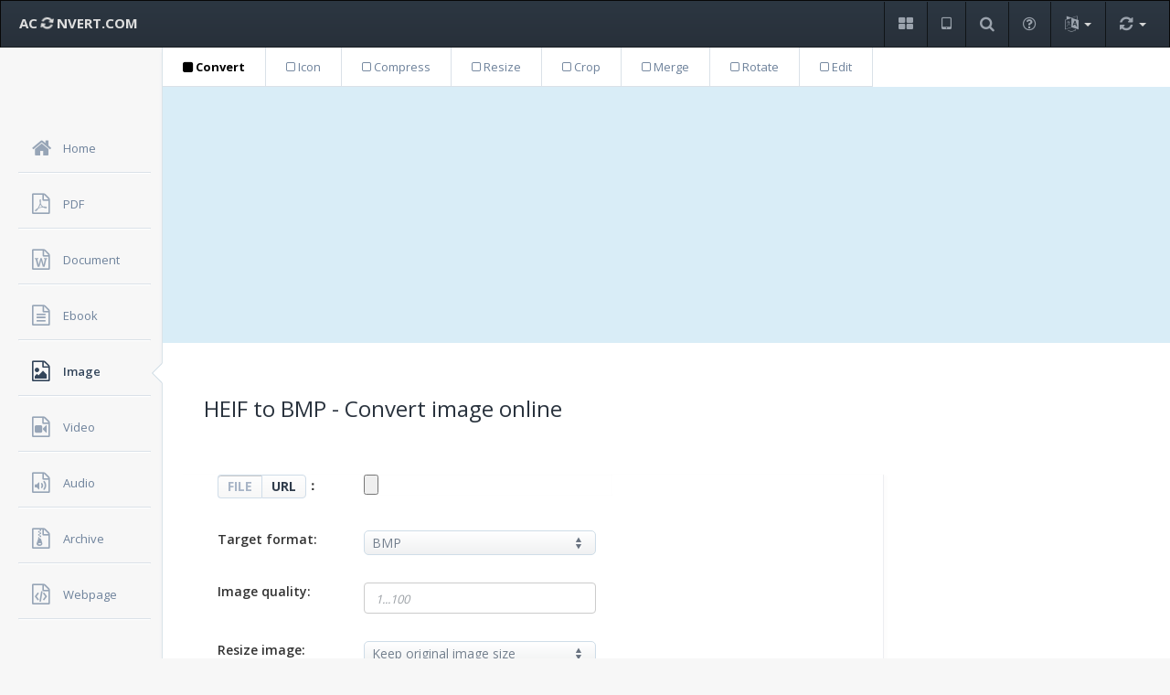

--- FILE ---
content_type: text/html; charset=UTF-8
request_url: https://www.aconvert.com/image/heif-to-bmp/
body_size: 5997
content:
<!DOCTYPE html>
<html lang="en">
<head>
    <title>HEIF to BMP - Convert image online</title>
    <meta name="description" content="HEIF to BMP - Convert HEIF (High Efficiency Image File Format) file to BMP (Microsoft Windows Bitmap) file online for free - Convert image file online.">
    <meta name="viewport" content="width=device-width, initial-scale=1.0">
    <meta http-equiv="Content-Type" content="text/html; charset=utf-8">
    <link rel="stylesheet" type="text/css" href="/css/style.min.css">
    <link rel="stylesheet" type="text/css" href="https://fonts.googleapis.com/css?family=Open+Sans:400,600,700&display=swap">
</head>
<body>
    <div class="navbar navbar-inverse" role="banner">
        <button class="navbar-toggle" type="button" data-toggle="collapse" id="menu-toggler">
            <span class="sr-only">Toggle navigation</span>
            <span class="icon-bar"></span>
            <span class="icon-bar"></span>
            <span class="icon-bar"></span>
        </button>
        <a class="navbar-brand hidden-xs" href="/"> AC <i class="fa fa-refresh fa-spin"></i> NVERT.COM </a>
        <ul class="nav navbar-nav">
            <li class="notification-dropdown"><a href="/format/" role="button" title="Formats"><i class="fa fa-th-large"></i></a></li>
            <li class="notification-dropdown"><a href="/app/" role="button" title="App"><i class="fa fa-tablet"></i></a></li>
            <li class="notification-dropdown"><a href="/search.php" role="button" title="Search"><i class="fa fa-search"></i></a></li>
            <li class="notification-dropdown hidden-xs"><a href="/faq.html" role="button" title="FAQ"><i class="fa fa-question-circle-o"></i></a></li>
            <li class="notification-dropdown dropdown">
                <a href="#" class="trigger dropdown-toggle" title="Languages"><i class="fa fa-language"></i> <b class="caret"></b></a>
                    <ul class="pop-dialog dropdown-menu">
                        <li class="active"><a href="/image/">English</a></li>
                        <li><a href="/jp/image/">日本語</a></li>
                        <li><a href="/es/image/">Español</a></li>
                        <li><a href="/fr/image/">Français</a></li>
                        <li><a href="/de/image/">Deutsch</a></li>
                        <li><a href="/pt/image/">Português</a></li>
                        <li><a href="/it/image/">Italiano</a></li>
                        <li><a href="/ru/image/">Русский</a></li>
                        <li><a href="/hi/image/">हिन्दी</a></li>
                        <li><a href="/ar/image/">العربية</a></li>
                        <li><a href="/cn/image/">中文简体</a></li>
                        <li><a href="/tw/image/">中文繁體</a></li>
                   </ul>
            </li>
            <li class="notification-dropdown dropdown">
                <a href="#" class="trigger dropdown-toggle" title="Quick Conversion"><i class="fa fa-refresh"></i> <b class="caret"></b></a>
                <div class="pop-dialog">
                    <div class="pointer right">
                        <div class="arrow"></div>
                        <div class="arrow_border"></div>
                    </div>
                    <div class="body">
                        <form action="//s6.aconvert.com/convert/convert-quick-win.php?ref=aconvert" method="post" enctype="multipart/form-data">
                            <a href="#" class="close-icon"><i class="fa fa-close"></i></a>
                            <div class="notifications">
                                <p>QUICK CONVERSION</p>
                                <div class="item">
                                    <i class="fa fa-sign-in"></i>Choose local file and target format, then click the "Convert" button to start a quick conversion.
                                </div>
                                <div class="item">
                                    <i class="fa fa-sign-in"></i><input name="qfile" type="file">
                                </div>
                                <div class="item">
                                    <i class="fa fa-sign-in"></i>
                                    <div class="ui-select">
<select name="qformat">
<optgroup label="Document Format"><option value="pdf" selected>PDF</option><option value="doc">DOC</option><option value="docx">DOCX</option><option value="xls">XLS</option><option value="xlsx">XLSX</option><option value="ppt">PPT</option><option value="pptx">PPTX</option><option value="html">HTML</option><option value="txt">TXT</option></optgroup>
<optgroup label="Image Format"><option value="jpg">JPG</option><option value="png">PNG</option><option value="gif">GIF</option><option value="bmp">BMP</option><option value="webp">WEBP</option><option value="svg">SVG</option><option value="ico">ICO</option></optgroup>
<optgroup label="Video Format"><option value="mp4">MP4</option><option value="mov">MOV</option><option value="mkv">MKV</option><option value="wmv">WMV</option><option value="webm">WEBM</option><option value="avi">AVI</option></optgroup>
<optgroup label="Audio Format"><option value="mp3">MP3</option><option value="m4a">M4A</option><option value="wav">WAV</option><option value="wma">WMA</option><option value="ogg">OGG</option><option value="aac">AAC</option></optgroup>
</select>
                                    </div>
                                </div>
                                <div class="footer">
                                    <input type="submit" class="btn btn-info btn-sm" value="Convert">
                                </div>
                            </div>
                        </form>
                    </div>
                </div>
            </li>
        </ul>
    </div>
    <div id="sidebar-nav">
        <ul id="dashboard-menu">
            <li><a href="/"><i class="fa fa-home"></i><span>Home</span></a></li>
            <li><a href="/pdf/"><i class="fa fa-file-pdf-o"></i><span>PDF</span></a></li>
            <li><a href="/document/"><i class="fa fa-file-word-o"></i><span>Document</span></a></li>
            <li><a href="/ebook/"><i class="fa fa-file-text-o"></i><span>Ebook</span></a></li>
            <li class="active">
                <div class="pointer">
                    <div class="arrow"></div>
                    <div class="arrow_border"></div>
                </div>
                <a href="/image/"><i class="fa fa-file-image-o"></i><span>Image</span></a>
            </li>
            <li><a href="/video/"><i class="fa fa-file-video-o"></i><span>Video</span></a></li>
            <li><a href="/audio/"><i class="fa fa-file-audio-o"></i><span>Audio</span></a></li>
            <li><a href="/archive/"><i class="fa fa-file-archive-o"></i><span>Archive</span></a></li>
            <li><a href="/webpage/"><i class="fa fa-file-code-o"></i><span>Webpage</span></a></li>
        </ul>
    </div>
<div class="content">
  <div class="function-menu">
    <ul class="menu">
      <li><a href="/image/" class="selected"><i class="fa fa-square"></i> Convert</a></li>
      <li><a href="/icon/"><i class="fa fa-square-o"></i> Icon</a></li>
      <li><a href="/image/compress/"><i class="fa fa-square-o"></i> Compress</a></li>
      <li><a href="/image/resize/"><i class="fa fa-square-o"></i> Resize</a></li>
      <li><a href="/image/crop/"><i class="fa fa-square-o"></i> Crop</a></li>
      <li><a href="/image/merge/"><i class="fa fa-square-o"></i> Merge</a></li>
      <li><a href="/image/rotate/"><i class="fa fa-square-o"></i> Rotate</a></li>
      <li><a href="/image/edit/"><i class="fa fa-square-o"></i> Edit</a></li>
    </ul>
  </div>
<div class="bluebg">
<script async src="https://pagead2.googlesyndication.com/pagead/js/adsbygoogle.js?client=ca-pub-7009009024834738"
     crossorigin="anonymous"></script>
<!-- aconvert-blue -->
<ins class="adsbygoogle"
     style="display:block"
     data-ad-client="ca-pub-7009009024834738"
     data-ad-slot="2556755900"
     data-ad-format="auto"
     data-full-width-responsive="true"></ins>
<script>
     (adsbygoogle = window.adsbygoogle || []).push({});
</script>
</div>
            <div id="pad-wrapper" class="form-page">
                <div class="row header">
                <div class="col-md-12">
                    <h1>HEIF to BMP - Convert image online</h1>
                </div>
                </div>
                <div class="row form-wrapper">
                    <div class="col-md-9 with-sidebar">
                        <div class="container" id="container">
                            <form class="form-horizontal" action="#" method="post" enctype="multipart/form-data" name="conversionform" id="conversionform">
                                <div class="field-box">
                                    <div class="label-alt"><div class="btn-group toggle-inputs">
                                    	<button class="glow left active" data-input="local">FILE</button>
                                    	<button class="glow right" data-input="online">URL</button>
                                    </div>：</div>
                                    <div class="col-md-9"><input id="file" name="file" type="file" multiple="multiple"></div>
                                </div>
                                <div class="field-box">
                                    <label for="targetformat">Target format:</label>
                                    <div class="ui-select">
                                        <select name="targetformat" id="targetformat">
                                            <option value="jpg" selected>JPG</option>
                                            <option value="png">PNG</option>
                                            <option value="svg">SVG</option>
                                            <option value="gif">GIF</option>
                                            <option value="webp">WEBP</option>
                                            <option value="dds">DDS</option>
                                            <option value="heic">HEIC</option>
                                            <option value="tiff">TIFF</option>
                                            <option value="bmp">BMP</option>
                                            <option value="eps">EPS</option>
                                            <option value="avif">AVIF</option>
                                            <option value="pcl">PCL</option>
                                            <option value="tga">TGA</option>
                                            <option value="jxr">JXR</option>
                                            <option value="jxl">JXL</option>
                                            <option value="ico">ICO</option>
                                            <option value="icns">ICNS</option>
                                            <option value="pnm">PNM</option>
                                            <option value="apng">APNG</option>
                                            <option value="psd">PSD</option>
                                            <option value="ps">PS</option>
                                            <option value="ps2">PS2</option>
                                            <option value="ps3">PS3</option>
                                            <option value="wdp">WDP</option>
                                            <option value="qoi">QOI</option>
                                            <option value="ppm">PPM</option>
                                            <option value="ptif">PTIF</option>
                                            <option value="rad">RAD</option>
                                            <option value="pict">PICT</option>
                                            <option value="pam">PAM</option>
                                            <option value="pbm">PBM</option>
                                            <option value="pcx">PCX</option>
                                            <option value="pdb">PDB</option>
                                            <option value="pdf">PDF</option>
                                            <option value="pcd">PCD</option>
                                            <option value="pfm">PFM</option>
                                            <option value="pgm">PGM</option>
                                            <option value="palm">PALM</option>
                                            <option value="vicar">VICAR</option>
                                            <option value="viff">VIFF</option>
                                            <option value="wbmp">WBMP</option>
                                            <option value="xbm">XBM</option>
                                            <option value="xpm">XPM</option>
                                            <option value="xwd">XWD</option>
                                            <option value="uyvy">UYVY</option>
                                            <option value="uil">UIL</option>
                                            <option value="rfg">RFG</option>
                                            <option value="sgi">SGI</option>
                                            <option value="sun">SUN</option>
                                            <option value="aai">AAI</option>
                                            <option value="dcx">DCX</option>
                                            <option value="dib">DIB</option>
                                            <option value="dpx">DPX</option>
                                            <option value="epdf">EPDF</option>
                                            <option value="epi">EPI</option>
                                            <option value="eps2">EPS2</option>
                                            <option value="eps3">EPS3</option>
                                            <option value="epsi">EPSI</option>
                                            <option value="avs">AVS</option>
                                            <option value="cin">CIN</option>
                                            <option value="cmyk">CMYK</option>
                                            <option value="cmyka">CMYKA</option>
                                            <option value="epsf">EPSF</option>
                                            <option value="ept">EPT</option>
                                            <option value="exr">EXR</option>
                                            <option value="fax">FAX</option>
                                            <option value="j2c">J2C</option>
                                            <option value="j2k">J2K</option>
                                            <option value="jpeg">JPEG</option>
                                            <option value="miff">MIFF</option>
                                            <option value="mono">MONO</option>
                                            <option value="mng">MNG</option>
                                            <option value="mpc">MPC</option>
                                            <option value="mtv">MTV</option>
                                            <option value="otb">OTB</option>
                                            <option value="jpt">JPT</option>
                                            <option value="jp2">JP2</option>
                                            <option value="eits">FITS</option>
                                            <option value="fpx">FPX</option>
                                            <option value="gray">GRAY</option>
                                            <option value="hdr">HDR</option>
                                            <option value="jng">JNG</option>
                                            <option value="jbig">JBIG</option>
                                            <option value="info">INFO</option>
                                            <option value="hrz">HRZ</option>
                                            <option value="p7">P7</option>
                                          <optgroup label="Font Formats"></optgroup>
                                            <option value="ttf">TTF</option>
                                            <option value="woff">WOFF</option>
                                            <option value="woff2">WOFF2</option>
                                            <option value="eot">EOT</option>
                                        </select>
                                    </div>
                                </div>
                                <div class="field-box">
                                    <label for="imagequality">Image quality:</label><div class="inline-control">
                                    <input name="imagequality" id="imagequality" class="form-control" type="text" value="" placeholder="1...100"></div>
                                </div>
                                <div class="field-box">
                                    <label for="imagesize">Resize image:</label>
                                    <div class="ui-select">
                                        <select name="imagesize" id="imagesize" onchange="changeselection(this.options[this.options.selectedIndex].value)">
                                            <option value="option1" selected>Keep original image size</option>
                                            <option value="option2">Change width and height</option>
                                            <option value="option3">Change width only</option>
                                            <option value="option4">Change height only</option>
                                            <option value="option5">Change percentage of original</option>
                                            <option value="option6">Change DPI of vector graphics</option>
                                        </select>
                                    </div>
                                </div>
<div id="resizesizeoptions" style="display:none">
                                <div class="field-box">
                                    <label for="customsize">Image size:</label>
                                    <div class="inline-control"><input name="customsize" id="customsize" class="form-control" type="text" value="" placeholder="[width]x[height]"></div>
                                </div>
</div>
<div id="resizeaspectoptions" style="display:none">
                                <div class="field-box">
                                    <label for="preserveaspect">Aspect ratio:</label>
                                    <div class="inline-control"><label class="css-input css-checkbox"><input type="checkbox" name="preserveaspect" id="preserveaspect" value="preserveaspect"><span></span> Preserve original aspect ratio</label></div>
                                </div>
</div>
                                <div class="col-md-11 field-box actions">
                                    <input name="code" type="hidden" id="code" value="83000">
                                    <input name="filelocation" id="filelocation" type="hidden" value="local">
                                    <input name="oAuthToken" id="oAuthToken" type="hidden" value="">
                                    <input id="dropboxjs" type="hidden" value="" data-app-key="9yu6egjaxymopnr">
                                    <input id="submitbtn" class="btn btn-info" type="button" value="Convert Now!" onclick="convertpdfform()">
                                </div>
                            </form></div>
                            <div class="container">
                    <div class="field-box"><h5>Conversion Results:</h5>
                        <div class="table-responsive">
                            <table class="table table-hover" id="resulttab">
                                <thead>
                                    <tr>
                                        <th class="col-md-1"> # </th>
                                        <th class="col-md-5"> <span class="line"></span>Output File </th>
                                        <th class="col-md-5"> <span class="line"></span>Source File </th>
                                        <th class="col-md-1"> <span class="line"></span>Action </th>
                                    </tr>
                                </thead>
                                <tbody id="resultbody">
                                </tbody>
                            </table>
                        </div>
                    </div>
                            <div class="field-box">
                                <h6>How to convert HEIF to BMP:</h6>
                                <p>1. Click the "Choose Files" button to select multiple files on your computer or click the "URL" button to choose an online file from URL, Google Drive or Dropbox. Image file size can be up to 200M. You can use <a href="/analyze.html">file analyzer</a> to get source image's detailed information such as image size, resolution, quality and transparent color.</p>
                                <p>2. Set target image format, image quality and image size. You can use the original image size or select the "Change width and height" option and enter a custom image size. The format is [width]x[height], for example: 1920x1080. The image quality option applies to only a few image formats such as JPG, WEBP or AVIF. The value ranges from 1 (lowest image quality and highest compression) to 100 (best quality but least effective compression). If this value is blank, the converter will use the estimated quality of your input image if it can be determined, otherwise 92. The target image format can be <a href="/format/jpg/">JPG</a>, <a href="/format/png/">PNG</a>, <a href="/format/tiff/">TIFF</a>, <a href="/format/gif/">GIF</a>, <a href="/format/heic/">HEIC</a>, <a href="/format/bmp/">BMP</a>, <a href="/format/ps/">PS</a>, <a href="/format/psd/">PSD</a>, <a href="/format/webp/">WEBP</a>, <a href="/format/tga/">TGA</a>, <a href="/format/dds/">DDS</a>, <a href="/format/exr/">EXR</a>, <a href="/format/j2k/">J2K</a>, <a href="/format/pnm/">PNM</a>, <a href="/format/svg/">SVG</a>, etc.</p>
                                <p>3. Click the "Convert Now!" button to start batch conversion. It will automatically retry conversion on another server if one fails, please be patient while converting. The output files will be listed in the "Conversion Results" section. Click icon <i class="fa fa-download"></i> to show file QR code or save file to cloud storage services such as Google Drive or Dropbox.</p>
                            </div>

                    <div class="field-box">
                        <h6>HEIF vs BMP:</h6>
                        <table class="table table-bordered table-hover">
                            <tbody>
                                <tr>
                                    <td class="w-20"><strong>Name</strong></td>
                                    <td class="w-40"><a href="/format/heif/"><strong>HEIF</strong></a></td>
                                    <td class="w-40"><a href="/format/bmp/"><strong>BMP</strong></a></td>
                                </tr>
                                <tr>
                                    <td><strong>Full name</strong></td>
                                    <td>High Efficiency Image File Format</td>
                                    <td>Microsoft Windows Bitmap</td>
                                </tr>
                                <tr>
                                    <td><strong>File extension</strong></td>
                                    <td>.heif</td>
                                    <td>.bmp, .dib</td>
                                </tr>
                                <tr>
                                    <td><strong>MIME</strong></td>
                                    <td>image/heif</td>
                                    <td>image/bmp, image/x-bmp</td>
                                </tr>
                                <tr>
                                    <td><strong>Developed by</strong></td>
                                    <td>Moving Picture Experts Group (MPEG)</td>
                                    <td>Microsoft</td>
                                </tr>
                                <tr>
                                    <td><strong>Type of format</strong></td>
                                    <td>Image Container Format</td>
                                    <td>Raster graphics</td>
                                </tr>
                                <tr>
                                    <td><strong>Introduction</strong></td>
                                    <td>High Efficiency Image File Format (HEIF) is a file format for individual images and image sequences. It was developed by the Moving Picture Experts Group (MPEG) and is defined by MPEG-H Part 12. In June 2017, Apple announced support for HEIF in macOS High Sierra and iOS 11.</td>
                                    <td>The BMP file format, also known as bitmap image file or device independent bitmap (DIB) file format or simply a bitmap, is a raster graphics image file format used to store bitmap digital images, independently of the display device, especially on Microsoft Windows and OS/2 operating systems.</td>
                                </tr>
                                <tr>
                                    <td><strong>Technical details</strong></td>
                                    <td>The HEIF specification also defines the means of storing High Efficiency Video Codec (HEVC)-encoded intra images and HEVC-encoded image sequences in which inter prediction is applied in a constrained manner.</td>
                                    <td>The bitmap image file consists of fixed-size structures as well as variable-size structures appearing in a predetermined sequence. Many different versions of some of these structures can appear in the file, due to the long evolution of this file format.</td>
                                </tr>
                                <tr>
                                    <td><strong>Associated programs</strong></td>
                                    <td>iOS</td>
                                    <td>Microsoft Paint, Adobe Photoshop, Paint Shop Pro, the GIMP, GraphicConverter, Helicon Filter, ImageMagick, Inkscape, IrfanView, Pixel image editor, Paint.NET.</td>
                                </tr>
                                <tr>
                                    <td><strong>Sample file</strong></td>
                                    <td><a href="/samples/sample.heif" rel="nofollow">sample.heif</a></td>
                                    <td><a href="/samples/sample.bmp" rel="nofollow">sample.bmp</a></td>
                                </tr>
                                <tr>
                                    <td><strong>Wikipedia</strong></td>
                                    <td><a href="https://en.wikipedia.org/wiki/High_Efficiency_Image_File_Format" rel="nofollow">HEIF on Wikipedia</a></td>
                                    <td><a href="https://en.wikipedia.org/wiki/BMP_file_format" rel="nofollow">BMP on Wikipedia</a></td>
                                </tr>
                            </tbody>
                        </table>
                    </div>
                        </div>
                    </div>
                    <div class="col-md-3">
<!-- aconvert-blue -->
<ins class="adsbygoogle"
     style="display:block"
     data-ad-client="ca-pub-7009009024834738"
     data-ad-slot="2556755900"
     data-ad-format="auto"
     data-full-width-responsive="true"></ins>
<script>
     (adsbygoogle = window.adsbygoogle || []).push({});
</script>
                    </div>
                </div>
            </div>
        </div>
    <div class="navbar-inverse">
        <div class="navbar-inner">
            <span class="foottext"><a class="footlink" href="/format/">Formats</a>, <a class="footlink" href="/app/">App</a>, <a class="footlink" href="/search.php">Search</a>, <a class="footlink" href="/analyze.html">Analyze</a>, <a class="footlink" href="/faq.html">FAQ</a>, <a class="footlink" href="/sitemap.html" rel="nofollow">Sitemap</a>, <a class="footlink" href="/about.html" rel="nofollow">About</a></span><br>
            <span class="foottext">Copyright &copy; 2026 Aconvert.com. All rights reserved. <a class="footlink" href="/privacy.html" rel="nofollow">Privacy</a></span>
        </div>
    </div>
<script src="/js/jquery.min.js"></script>
<script src="/js/convert.js"></script>
<script>
function changeselection(e){"option2"==e?($("#resizesizeoptions").show(),$("#resizeaspectoptions").hide(),$("#customsize").attr("placeholder","[width]x[height]")):"option3"==e?($("#resizesizeoptions").show(),$("#resizeaspectoptions").show(),$("#customsize").attr("placeholder","Width")):"option4"==e?($("#resizesizeoptions").show(),$("#resizeaspectoptions").show(),$("#customsize").attr("placeholder","Height")):"option5"==e?($("#resizesizeoptions").show(),$("#resizeaspectoptions").hide(),$("#customsize").attr("placeholder","%")):"option6"==e?($("#resizesizeoptions").show(),$("#resizeaspectoptions").hide(),$("#customsize").attr("placeholder","1...1200")):($("#resizesizeoptions").hide(),$("#resizeaspectoptions").hide())}
$("#targetformat").val("bmp");
</script>
</body>
</html>

--- FILE ---
content_type: text/html; charset=utf-8
request_url: https://www.google.com/recaptcha/api2/aframe
body_size: 267
content:
<!DOCTYPE HTML><html><head><meta http-equiv="content-type" content="text/html; charset=UTF-8"></head><body><script nonce="wcIa1YiCX3E-OXOI4RcNng">/** Anti-fraud and anti-abuse applications only. See google.com/recaptcha */ try{var clients={'sodar':'https://pagead2.googlesyndication.com/pagead/sodar?'};window.addEventListener("message",function(a){try{if(a.source===window.parent){var b=JSON.parse(a.data);var c=clients[b['id']];if(c){var d=document.createElement('img');d.src=c+b['params']+'&rc='+(localStorage.getItem("rc::a")?sessionStorage.getItem("rc::b"):"");window.document.body.appendChild(d);sessionStorage.setItem("rc::e",parseInt(sessionStorage.getItem("rc::e")||0)+1);localStorage.setItem("rc::h",'1768571646755');}}}catch(b){}});window.parent.postMessage("_grecaptcha_ready", "*");}catch(b){}</script></body></html>